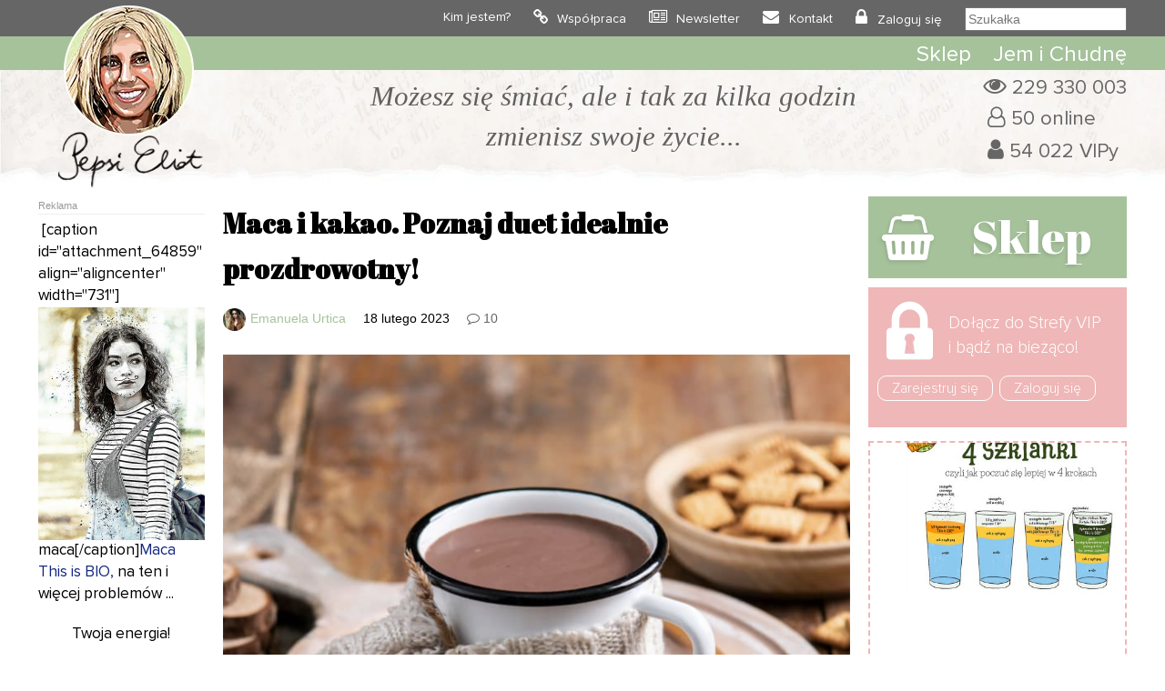

--- FILE ---
content_type: text/css
request_url: https://www.pepsieliot.com/wp-content/cache/minify/ac69f.css
body_size: 6977
content:
.wpcf7 .screen-reader-response{position:absolute;overflow:hidden;clip:rect(1px, 1px, 1px, 1px);clip-path:inset(50%);height:1px;width:1px;margin:-1px;padding:0;border:0;word-wrap:normal !important}.wpcf7 .hidden-fields-container{display:none}.wpcf7 form .wpcf7-response-output{margin:2em
0.5em 1em;padding:0.2em 1em;border:2px
solid #00a0d2}.wpcf7 form.init .wpcf7-response-output,
.wpcf7 form.resetting .wpcf7-response-output,
.wpcf7 form.submitting .wpcf7-response-output{display:none}.wpcf7 form.sent .wpcf7-response-output{border-color:#46b450}.wpcf7 form.failed .wpcf7-response-output,
.wpcf7 form.aborted .wpcf7-response-output{border-color:#dc3232}.wpcf7 form.spam .wpcf7-response-output{border-color:#f56e28}.wpcf7 form.invalid .wpcf7-response-output,
.wpcf7 form.unaccepted .wpcf7-response-output,
.wpcf7 form.payment-required .wpcf7-response-output{border-color:#ffb900}.wpcf7-form-control-wrap{position:relative}.wpcf7-not-valid-tip{color:#dc3232;font-size:1em;font-weight:normal;display:block}.use-floating-validation-tip .wpcf7-not-valid-tip{position:relative;top:-2ex;left:1em;z-index:100;border:1px
solid #dc3232;background:#fff;padding: .2em .8em;width:24em}.wpcf7-list-item{display:inline-block;margin:0
0 0 1em}.wpcf7-list-item-label::before,.wpcf7-list-item-label::after{content:" "}.wpcf7-spinner{visibility:hidden;display:inline-block;background-color:#23282d;opacity:0.75;width:24px;height:24px;border:none;border-radius:100%;padding:0;margin:0
24px;position:relative}form.submitting .wpcf7-spinner{visibility:visible}.wpcf7-spinner::before{content:'';position:absolute;background-color:#fbfbfc;top:4px;left:4px;width:6px;height:6px;border:none;border-radius:100%;transform-origin:8px 8px;animation-name:spin;animation-duration:1000ms;animation-timing-function:linear;animation-iteration-count:infinite}@media (prefers-reduced-motion: reduce){.wpcf7-spinner::before{animation-name:blink;animation-duration:2000ms}}@keyframes
spin{from{transform:rotate(0deg)}to{transform:rotate(360deg)}}@keyframes
blink{from{opacity:0}50%{opacity:1}to{opacity:0}}.wpcf7 [inert]{opacity:0.5}.wpcf7 input[type="file"]{cursor:pointer}.wpcf7 input[type="file"]:disabled{cursor:default}.wpcf7 .wpcf7-submit:disabled{cursor:not-allowed}.wpcf7 input[type="url"],
.wpcf7 input[type="email"],
.wpcf7 input[type="tel"]{direction:ltr}.wpcf7-reflection>output{display:list-item;list-style:none}.wpcf7-reflection>output[hidden]{display:none}@font-face{font-family:'FontAwesome';src:url('https://www.pepsieliot.com/wp-content/themes/pepsieliot/font/fontawesome-webfont.eot?v=4.7.0');src:url('https://www.pepsieliot.com/wp-content/themes/pepsieliot/font/fontawesome-webfont.eot?#iefix&v=4.7.0') format('embedded-opentype'), url('https://www.pepsieliot.com/wp-content/themes/pepsieliot/font/fontawesome-webfont.woff2?v=4.7.0') format('woff2'), url('https://www.pepsieliot.com/wp-content/themes/pepsieliot/font/fontawesome-webfont.woff?v=4.7.0') format('woff'), url('https://www.pepsieliot.com/wp-content/themes/pepsieliot/font/fontawesome-webfont.ttf?v=4.7.0') format('truetype'), url('https://www.pepsieliot.com/wp-content/themes/pepsieliot/font/fontawesome-webfont.svg?v=4.7.0#fontawesomeregular') format('svg');font-weight:normal;font-style:normal;font-display:fallback}@font-face{font-family:'Abril Fatface';src:url('https://www.pepsieliot.com/wp-content/themes/pepsieliot/font/AbrilFatface-Regular.eot');src:url('https://www.pepsieliot.com/wp-content/themes/pepsieliot/font/AbrilFatface-Regular.eot?#iefix') format('embedded-opentype'),
url('https://www.pepsieliot.com/wp-content/themes/pepsieliot/font/AbrilFatface-Regular.woff') format('woff'),
url('https://www.pepsieliot.com/wp-content/themes/pepsieliot/font/AbrilFatface-Regular.ttf') format('truetype');font-weight:normal;font-style:normal;font-display:fallback}@font-face{font-family:'Proxima Nova Lt';src:url('https://www.pepsieliot.com/wp-content/themes/pepsieliot/font/ProximaNova-Light.eot');src:url('https://www.pepsieliot.com/wp-content/themes/pepsieliot/font/ProximaNova-Light.eot?#iefix') format('embedded-opentype'),
url('https://www.pepsieliot.com/wp-content/themes/pepsieliot/font/ProximaNova-Light.woff') format('woff'),
url('https://www.pepsieliot.com/wp-content/themes/pepsieliot/font/ProximaNova-Light.ttf') format('truetype');font-weight:300;font-style:normal;font-display:fallback}@font-face{font-family:'Proxima Nova Rg';src:url('https://www.pepsieliot.com/wp-content/themes/pepsieliot/font/ProximaNova-Regular.eot');src:url('https://www.pepsieliot.com/wp-content/themes/pepsieliot/font/ProximaNova-Regular.eot?#iefix') format('embedded-opentype'),
url('https://www.pepsieliot.com/wp-content/themes/pepsieliot/font/ProximaNova-Regular.woff') format('woff'),
url('https://www.pepsieliot.com/wp-content/themes/pepsieliot/font/ProximaNova-Regular.ttf') format('truetype');font-weight:normal;font-style:normal;font-display:fallback}@font-face{font-family:'Proxima Nova sb';src:url('https://www.pepsieliot.com/wp-content/themes/pepsieliot/font/ProximaNova-Semibold.eot');src:url('https://www.pepsieliot.com/wp-content/themes/pepsieliot/font/ProximaNova-Semibold.eot?#iefix') format('embedded-opentype'),
url('https://www.pepsieliot.com/wp-content/themes/pepsieliot/font/ProximaNova-Semibold.woff') format('woff'),
url('https://www.pepsieliot.com/wp-content/themes/pepsieliot/font/ProximaNova-Semibold.ttf') format('truetype');font-weight:600;font-style:normal;font-display:fallback}@font-face{font-family:'Open Sans';src:url('https://www.pepsieliot.com/wp-content/themes/pepsieliot/font/OpenSans.eot');src:url('https://www.pepsieliot.com/wp-content/themes/pepsieliot/font/OpenSans.eot?#iefix') format('embedded-opentype'),
url('https://www.pepsieliot.com/wp-content/themes/pepsieliot/font/OpenSans.woff') format('woff'),
url('https://www.pepsieliot.com/wp-content/themes/pepsieliot/font/OpenSans.ttf') format('truetype');font-weight:normal;font-style:normal;font-display:fallback}*:focus{outline:none}@media (max-width: 1199px){.col-clear{clear:both}}.col-lg-1,.col-lg-10,.col-lg-11,.col-lg-12,.col-lg-2,.col-lg-3,.col-lg-4,.col-lg-5,.col-lg-6,.col-lg-7,.col-lg-8,.col-lg-9,.col-md-1,.col-md-10,.col-md-11,.col-md-12,.col-md-2,.col-md-3,.col-md-4,.col-md-5,.col-md-6,.col-md-7,.col-md-8,.col-md-9,.col-sm-1,.col-sm-10,.col-sm-11,.col-sm-12,.col-sm-2,.col-sm-3,.col-sm-4,.col-sm-5,.col-sm-6,.col-sm-7,.col-sm-8,.col-sm-9,.col-xs-1,.col-xs-10,.col-xs-11,.col-xs-12,.col-xs-2,.col-xs-3,.col-xs-4,.col-xs-5,.col-xs-6,.col-xs-7,.col-xs-8,.col-xs-9{padding-right:10px;padding-left:10px}.row{min-width:360px}body{color:#000;overflow-x:hidden}h2{margin-top:0px;margin-bottom:0px;font-family:'Proxima Nova sb'}ul{margin-top:0px;margin-bottom:0px}li{list-style:none}#comments
li{list-style:none !important}a:hover{color:inherit}a{color:#709960}table{max-width:100%}blockquote{margin-left:5%}.wp-caption{max-width:100% !important}.youtube-player{max-width:100% !important}.giphy-embed{max-width:100% !important}.nodecoration:hover{text-decoration:none}.textcenter{text-align:center}@media (max-width: 1200px){.mobile_menu{display:none}.desktop{display:none !important}}@media (min-width: 1260px){.container{width:95% !important}}@media (min-width: 1200px){.mobile{display:none}.col-lg-3post{width:18% !important}.col-lg-6post{width:57% !important;padding-left:20px !important;padding-right:20px !important}}@media (min-width: 1570px){.container{width:1550px !important}}.top0{background-color:#666;background-repeat:no-repeat;height:40px;background-position:50% 6px}@media (min-width: 1200px){.top0{display:none}}.top1_back{background-color:#666;height:40px}@media (max-width: 1200px){.top1_back{background-color:#fff;height:190px}}#logo{position:absolute;margin-left:20px;z-index:1;margin-top:5px}@media (max-width: 1200px){#logo{display:none}}#logo_mobile{min-width:95px;padding:15px;width:170px}#blok_haslo{display:table}@media (max-width: 1200px){#blok_haslo{height:201px}}#blok_haslo
div{display:table-cell;vertical-align:middle}.top1
h1{font-family:'Proxima Nova Rg';font-weight:inherit;font-size:14px;text-align:right;display:block;float:right;padding:0;margin:0;line-height:37px;color:#fff;margin-right:25px}.top1
a{color:#fff;line-height:35px;font-family:'Proxima Nova Rg';font-size:14px;margin-top:1px;display:block;text-decoration-color:#959595}@media (max-width: 1200px){.top1
a{line-height:41px;font-size:16px}}.mtop1{float:right}@media (max-width: 1200px){.mtop1{margin:0
auto;float:none;display:table}}#menu-menu-1{padding-top:2px;margin-top:-2px;padding-left:0px}#menu-menu-1 li>a::before{font-size:20px;padding-right:4px}#menu-menu-1  li:nth-child(2)>a::before{font-family:'FontAwesome';content:"\f0c1 \A";font-size:18px}#menu-menu-1  li:nth-child(3)>a::before{font-family:'FontAwesome';content:"\f1ea \A";font-size:18px;padding-right:4px}#menu-menu-1  li:nth-child(4)>a::before{font-family:'FontAwesome';content:"\f0e0 \A";font-size:18px;padding-right:6px;margin-top:-1px}#menu-menu-1  li:nth-child(5)>a::before{font-family:'FontAwesome';content:"\f023 \A";padding-right:6px}#menu-menu-1 li:last-child{margin-right:0px}@media (max-width: 1200px){#menu-menu-1  li:nth-child(odd){clear:both}#menu-menu-1  li:nth-child(even){margin-right:0px}#menu-menu-1 li:last-child{padding-top:5px}}@media (max-width: 1200px){#menu-menu-1
li{margin-right:10px;height:50px;width:165px;padding-left:10px;margin-top:10px}}.top1
li{float:left;list-style:none;margin-right:25px;background-color:#666}#bt_szukalka{background:none !important;margin-top:-4px;padding-left:0px !important;padding-right:10px !important;display:none}#szukalka{margin-top:7px;height:22px}#q{width:130px;border-radius:22px;padding-left:10px}#s{max-width:100%;padding-left:5px}.drop_menu
#s{width:190px;margin:0
auto;display:block}#wyszukiwarka{float:right;padding-top:8px;margin-left:20px;max-width:165px}.gsc-adBlock{display:none !important}.gsc-input
input{background:none !important}.wgs_wrapper .gsc-input-box{border-radius:15px}table.gsc-search-box
td{vertical-align:top !important}input.gsc-search-button{padding:0px
!important;background:none !important;border:none !important;vertical-align:middle !important}.gsst_a{padding-top:0px !important}.gsc-search-box-tools .gsc-search-box .gsc-input{padding-right:5px !important}@media (max-width: 390px){#menu-menu-1
li{width:155px}#q{width:110px}}@media (min-width: 1199px){.fix-top_green{position:fixed;width:100%;z-index:998;top:0}.fix-top_green #fix-logo{display:block;display:block;float:right;height:40px;margin-top:4px}.fix-top_green .top2
a{font-size:20px}}.fix-top0{position:fixed;width:100%;z-index:998;top:0}@media (min-width: 601px){.fix-login{top:32px}}.fix-logo{display:none}#fix-logo{display:none}.top2_back{background-color:#a6c29b}.top25_back{height:40px;background-color:#a6c29b;margin-top:10px}.drop_menu{width:100%;text-align:center}#drop_menu_off::before{font-family:'FontAwesome';content:"\f107 \A";color:#fff;font-size:28px}#drop_menu_on::before{font-family:'FontAwesome';content:"\f106 \A";color:#fff;font-size:28px}#drop_menu_on{display:none}#menu-menu-top-2{float:right;line-height:30px;margin-top:5px}@media(max-width: 1200px){#menu-menu-top-2{float:none;padding-left:0px}}.top2
li{list-style:none;margin-right:24px;float:left}.top2 li:last-child{margin-right:0px}@media(max-width: 1200px){.top2
li{margin-right:0px;width:32%;text-align:center}}.top2
a{color:#fff;font-family:'Proxima Nova Rg';font-size:24px}@media(max-width: 1200px){.top2
a{font-size:18px}}.top3_back{min-height:124px;background-image:url('https://www.pepsieliot.com/wp-content/themes/pepsieliot/img/top3_back.jpg');background-repeat:no-repeat;background-size:100% 100%}@supports (background-image: -webkit-image-set(url('https://www.pepsieliot.com/wp-content/themes/pepsieliot/img/top3_back.webp') 1x)){.top3_back{background-image:-webkit-image-set(url('https://www.pepsieliot.com/wp-content/themes/pepsieliot/img/top3_back.webp') 1x)}}.top3{width:100%}.haslo{font-family:'Georgia';font-size:31px;text-align:center;opacity:0.6;padding-top:7px;font-style:italic}@media (max-width: 540px){.haslo{font-size:20px}#comments
ol{padding-left:10px !important}}#online::before{font-family:'FontAwesome';content:"\f2c0 \A";color:#666;font-size:23px}#users_reg::before{font-family:'FontAwesome';content:"\f007 \A";color:#666;font-size:25px}#top_infoviews{float:right;font-family:'Proxima Nova Rg';font-size:22px;color:#666}@media (max-width: 1200px){#top_infoviews{display:none}}#total_views::before{font-family:'FontAwesome';content:"\f06e \A";color:#666;font-size:25px;margin-left:-4px}img{max-width:100%;height:auto}#top_post{margin-top:15px;border:2px
solid #a6c29b;min-height:254px;max-height:254px;overflow:hidden}#top_post
img{float:left;margin-right:2%;max-width:55%}#top_post_title{font-family:'Abril Fatface';color:#000;font-size:26px;margin-bottom:3px;padding-right:20px}@media (max-width: 720px){#top_post
img{margin-right:5px}#top_post_title{padding-top:0px}}@media (max-width: 540px){#top_post_title{font-size:18px !important}#top_post_more{display:none}}#top_post_trim{color:#000;font-family:'Proxima Nova Rg';padding-right:20px;padding-left:10px}#top_post_more{position:absolute;right:20px;top:90%;display:none}#top_slider{margin-top:15px;border:2px
solid #efb7b7;border-style:dashed;min-height:254px;clear:both}.ml-slider{margin:0
auto}.ml-slidertop{}.ml-slider .caption-wrap{background:none !important;color:#709960 !important;text-align:center !important;font-size:16px;position:relative !important;top:-14px !important}.metaslider
.caption{padding:0px
10px !important}#r_column
.rslides{height:367px !important}.rslides
img{width:100% !important}#top_post a:hover{text-decoration:none}#top_post:hover{box-shadow:0px 0px 8px 0px rgba(166, 194, 155, 0.75)}#m_buttons{display:table;width:100%;margin-top:10px;margin-bottom:10px}.m_top_sklep::before{font-family:'FontAwesome';content:"\f291 \A";color:#fff;padding-left:15px;padding-right:5%;text-shadow:-1px 2px 4.35px rgba(0, 0, 0, 0.13)}.m_top_sklep_bt{font-family:'Abril Fatface';color:#fff;background:#a6c29b;font-size:50px;text-shadow:-1px 2px 4.35px rgba(0, 0, 0, 0.13);display:table-cell;width:50%}.m_top_break{width:10px}.m_top_strafavip::before{font-family:'FontAwesome';content:"\f023 \A";color:#fff;padding-left:15px;padding-right:5%;text-shadow:-1px 2px 4.35px rgba(0, 0, 0, 0.13)}.m_top_strefavip_bt{font-family:'Abril Fatface';background:#efb7b7;color:#fff;display:table-cell;width:50%}.m_top_strafavip{color:#fff;font-size:50px;text-shadow:-1px 2px 4.35px rgba(0, 0, 0, 0.13)}@media (max-width: 700px){.m_top_strafavip{font-size:40px}.m_top_sklep_bt{font-size:40px}.m_top_strefavip_bt{background-size:38px}}@media (max-width: 540px){.m_top_strafavip{font-size:24px;padding-top:17px;padding-bottom:17px}.m_top_sklep_bt{font-size:24px;padding-top:7px;padding-bottom:7px}.m_top_strefavip_bt{background-position:11px 17px;background-size:23px}}.top_sklep_bt{color:#fff;background:#a6c29b;font-size:50px;margin-top:15px;font-family:'Abril Fatface';height:90px;padding-top:9px;text-shadow:-1px 2px 4.35px rgba(0, 0, 0, 0.13)}.top_sklep::before{font-family:'FontAwesome';content:"\f291 \A";color:#fff;font-size:50px;padding-left:15px;padding-right:10%;text-shadow:-1px 2px 4.35px rgba(0, 0, 0, 0.13)}.top_strefavip{background:#efb7b7;background-image:url('https://www.pepsieliot.com/wp-content/themes/pepsieliot/img/lock.png');background-repeat:no-repeat;background-position:20px 15px;color:#fff;margin-top:10px;height:154px;padding-top:10px}.top_strefavip a:hover{text-decoration:none;background:#f8dcd9;color:#000}.top_strafavip_dolacz{font-family:'Proxima Nova Lt';font-size:22px;padding-left:29%;padding-top:5px;display:block}.top_strefavip
a{color:#fff;border:1px
solid #fff;border-radius:10px;font-size:20px;padding:5px;font-family:'Proxima Nova Lt';padding-left:15px;padding-right:15px}.top_strefavip>a:nth-child(3){margin-left:10px;margin-right:7px}@media (max-width: 1400px){.top_strafavip_dolacz{font-size:19px;padding-left:31%;padding-top:16px}.top_strefavip
a{font-size:16px}}@media (max-width: 1260px){.top_strefavip>a:nth-child(3){margin-left:8px;margin-right:6px}.top_strefavip
a{font-size:16px}}@media (max-width: 1200px){.top_strefavip{float:left;width:100%;margin-bottom:10px}}.line{clear:both;border-top:1px solid #cfcfcf;width:100%;margin-top:17px;margin-bottom:17px}#r_lewa_gora{padding-top:14px}.bttop{padding-left:8px;cursor:pointer}#ever{color:#c2c2c2}.bttop:hover{color:#000 !important}.topy
li{list-style:none}.topy
ul{padding-left:0px;margin-top:8px}.topyv2
ul{padding-left:0px;margin-top:8px}.topy li ul
li{width:23%;float:left}.topyv2 ul
li{width:24%;float:left;text-align:center}@media (max-width: 540px){.topy li ul
li{width:100%}}.tptn_link{color:#666;font-family:'Proxima Nova sb';font-size:14px}.topyv2_link{color:#666;font-family:'Proxima Nova sb';font-size:14px}@media (max-width: 640px){.topyv2 ul
li{width:100%}.topyv2_link
img{height:60px;width:auto}.tptn_link{float:left;margin-bottom:10px}.topyv2_link{float:left;margin-bottom:10px;text-align:left;max-width:20%}.topyv2_link_post{max-width:unset !important}}.topy li ul li span:nth-child(2)>a{display:-webkit-box;height:40px;-webkit-line-clamp:2;-webkit-box-orient:vertical;overflow:hidden;text-overflow:ellipsis;margin-bottom:0;line-height:1.3;text-decoration-color:#d5d5d5}.topyv2 ul li span:nth-child(2)>a{display:-webkit-box;height:39px;-webkit-line-clamp:2;-webkit-box-orient:vertical;overflow:hidden;text-overflow:ellipsis;margin-bottom:0;line-height:1.3;text-decoration-color:#d5d5d5}@media (max-width: 640px){.topy li ul li span:nth-child(2)>a{width:100%}.topyv2 ul li span:nth-child(2)>a{width:100%;max-width:100%}}#top_ever{display:none}.tptn_after_thumb{clear:both;display:block;text-align:center;margin-top:10px}.topyv2_after_thumb{clear:both;display:block;text-align:center;margin-top:10px}@media (max-width: 640px){.tptn_after_thumb{float:left;width:80%;padding-left:10px;clear:none}.topyv2_after_thumb{float:left;width:80%;padding-left:10px;clear:none}}.tptn_list_count{clear:both;display:block}.tptn_list_count::before{font-family:'FontAwesome';content:"\f06e \A"}.topyv2_list_count{clear:both;display:block}.topyv2_list_count::before{font-family:'FontAwesome';content:"\f06e \A"}.topy li ul
li{margin-right:2.5%}.topyv2 ul
li{margin-right:1%}#top_ever li ul li:first-child{display:none}.topy li ul li:first-child{margin-left:0}.topyv2 ul li:first-child{margin-left:0}#top_ever li ul li:nth-child(2){margin-left:0}.topy li ul li:last-child{margin-right:0}.topyv2 ul li:last-child{margin-right:0}#program_jem_i_chudne{text-align:center}#program_jem_i_chudne
img{padding:4px}.cats:first-child{line-height:20px;font-size:28px}.cats{padding-right:17px;font-size:17px;float:left;line-height:28px;cursor:pointer;color:#000;font-family:'Proxima Nova Lt'}.cats:hover{color:#a6c29b !important}#kategorie{margin-top:10px;margin-bottom:5px;display:block;float:left}.kategorie{font-family:'Proxima Nova Lt'}#aktualna_kat
.nag_block{margin-bottom:0px}.post{border-top:1px solid #cfcfcf;clear:both}.post-info{line-height:39px;margin-right:5px}@media (max-width: 540px){.post-info{font-size:10px}}.post-avatar
img{border-radius:100%;margin-right:5px}@media (max-width: 540px){.post-avatar
img{width:20px}}.post-author{color:#a6c29b}.post-views{float:right;color:#f00}.post-views::before{font-family:'FontAwesome';content:"\f06e \A";color:#666}.post-comments{float:right;color:#666}.post-comments::before{font-family:'FontAwesome';content:"\f0e5 \A";margin-left:15px}.post-title{margin-bottom:8px}.post-title
a{color:#585858;font-size:20px;font-family:'Abril Fatface'}@media (max-width: 540px){.post-title
a{font-size:16px}}.post-title a:hover{text-decoration:none;color:#a6c29b}.post-img{float:left;width:170px;margin-right:15px;margin-bottom:20px;min-height:130px;position:relative;z-index:2}.post-img
img{width:170px;height:130px}@media (max-width: 540px){.post-img{margin-right:10px;margin-bottom:10px}}.post-tresc{font-size:13px;margin-bottom:15px;position:relative;line-height:22px;padding-right:6px;z-index:1}@media (max-width: 540px){.post-tresc{max-height:115px;overflow:hidden}}.post-tresc
a{color:#000;text-decoration-color:#d5d5d5}.post-more{position:absolute;color:#626262}.post-more:hover{color:#000}@media (max-width: 540px){.post-more{display:none}}.paginate-links{clear:both;margin:0
auto;display:table;margin-bottom:10px}.page-numbers{text-align:center;border:1px
solid #9ab78f;min-width:20px;height:20px;display:block;float:left;margin-bottom:10px;padding:0px;color:#9ab78f;margin-right:4px;margin-left:4px;font-size:15px;line-height:19px}.page-numbers:hover{background-color:#9ab78f;color:#fff;text-decoration:none}.prev{background-image:url('https://www.pepsieliot.com/wp-content/themes/pepsieliot/img/sprite1.png');background-position:-98px -8px;border:none;background-repeat:no-repeat;margin-top:2px}.prev:hover{background-color:transparent}.next:hover{background-color:transparent}.next{border:none;background-repeat:no-repeat;margin-top:2px;background-image:url('https://www.pepsieliot.com/wp-content/themes/pepsieliot/img/sprite1.png');background-position:-123px -8px}.dots{visibility:hidden;margin-left:-2px;margin-right:-2px}.current{background-color:#9ab78f;color:#fff}#next_line{content:'';display:block;clear:both;background-image:url('https://www.pepsieliot.com/wp-content/themes/pepsieliot/img/next.png');background-repeat:no-repeat;height:24px;background-size:100% auto}.posty_more{display:block;clear:both;cursor:pointer;text-align:center;font-family:'Proxima Nova Rg';font-size:18px;margin-top:4px;margin-bottom:25px}#pagginate{clear:both;text-align:center;display:table;margin:0
auto}.nag_r{color:#999;font-size:11px}.line_r{clear:both;border-top:1px solid #eee;width:100%;margin-bottom:6px}.nag_block{font-size:28px;font-family:'Proxima Nova Lt';margin-bottom:-15px;display:block;clear:both}.nag_top{font-size:28px;font-family:'Proxima Nova Lt'}@media (max-width: 540px){.nag_block{font-size:24px}.nag_top{font-size:24px}}.widgettitle{font-family:'Proxima Nova Lt'}.title{margin-bottom:10px;margin-top:20px;color:#000;font-size:30px;font-family:'Abril Fatface';line-height:50px}#r_column
.widgettitle{font-size:28px;margin-bottom:10px;margin-top:20px;font-family:'Proxima Nova Lt'}#r_column{margin-top:22px}#r_column
ul{padding-left:0px}.first_right{padding-left:10px}.nius{clear:both;position:relative}.nius-tresc
img{float:left;margin-right:10px;margin-bottom:20px;width:100px;height:80px;object-fit:cover}@media (min-width: 1200px){.nius-tresc
img{width:49%}}.nius-tresc{margin-bottom:20px;clear:both;height:82px;overflow:hidden}.nius-title{color:#000 !important;text-decoration-color:#d5d5d5 !important;word-wrap:break-word}.przepisy{clear:both;font-family:'Proxima Nova Lt'}#przepisy{padding-top:2px}.play_video{position:absolute;left:32px;top:10px;display:none;font-size:40px;color:#fff;opacity:0.8}.nius-video:hover
.play_video{display:block}@media (max-width: 1199px){#video{margin-top:0px}}@media (min-width: 540px) and (max-width: 1199px){}@media (max-width: 539px){#przepisy{clear:both}#video{clear:both}}#foot_kategorie
a{font-size:14px;font-family:'Open Sans';color:#626262;cursor:pointer;min-height:24px !important;display:block}#foot_kategorie>ul{width:20%;float:left;padding-left:0px;list-style:none;padding-right:26px;padding-bottom:70px}#foot_kategorie
li{list-style:none}#foot_kategorie>ul>li>ul{padding-left:8px;padding-top:4px}#foot_kategorie>ul>li>ul>li>ul{padding-left:8px;padding-top:4px}@media (max-width: 540px){#foot_kategorie>ul:nth-child(4){clear:both}#foot_kategorie>ul{clear:both;margin-bottom:15px;width:100%;padding-bottom:0px;padding-left:10px}#foot_kategorie>ul>li>ul>li{padding-left:5px}}.parchiwum{margin-top:-20px}#archiwum{min-height:80px}#archiwum
select{width:100%;height:34px;border:1px
solid #999;border-radius:10px;color:#999;padding-left:9px;margin-bottom:5px;-webkit-appearance:none;-moz-appearance:none;appearance:none}#arch_year{float:left;margin-right:14px}.footer_back{background-image:url('https://www.pepsieliot.com/wp-content/themes/pepsieliot/img/foot_bg.jpg');min-height:440px;color:#fff;padding-top:20px}.footer_back
h2{margin-top:0px}.footer_back
h4{margin-top:0px;font-size:22px;margin-bottom:10px}.logo_foot{display:block;margin:0
auto}#haslo_foot{text-align:center;color:#000;width:300px;font-family:'Abril Fatface';font-size:28px;display:block;margin:0
auto;max-width:100%}.foot_fbinst{vertical-align:top;float:left;margin-bottom:10px}#foot_fb{margin-top:10px;margin-bottom:0px;background-image:url('https://www.pepsieliot.com/wp-content/themes/pepsieliot/img/sprite1.png');background-position:-116px -30px;height:41px;width:37px}#foot_inst{margin-top:10px;margin-bottom:0px;background-image:url('https://www.pepsieliot.com/wp-content/themes/pepsieliot/img/sprite1.png');background-position:-73px -31px;height:39px;width:36px}.fb_iframe_widget{margin-left:9px}.fb-comments, .fb-comments iframe[style], .fb-comments
span{width:100% !important}#sb_instagram{float:left}#kontakt{width:90%;margin:0
auto;clear:both}@media (max-width: 1199px){#kontakt{text-align:center}.footer_back
h2{padding-top:30px !important}}.wpcf7-form
input{width:100%;background-color:#9ab78f;border:1px
solid #fff;height:30px;padding-left:5px}.wpcf7-form
select{width:100%;background-color:#9ab78f;border:1px
solid #fff;height:30px;padding-left:5px}.wpcf7-form
textarea{width:100%;background-color:#9ab78f;border:1px
solid #fff;padding-left:5px;height:216px}.wpcf7-form input[type="submit"]{all:unset;background-color:#d33e37;padding:8px
24px;cursor:pointer}.wpcf7-form input[type="checkbox"]{width:46px;height:8px;margin-top:5px}.wpcf7-form input[type="submit"]:hover{background-color:#f77}.wpcf7-submit{color:#fff !important}.wpcf7-validation-errors{color:red}.info_fk{display:none;color:#000}.info_fk
a{color:red}.form-submit input[type="submit"]{all:unset;background-color:#d33e37;padding:8px
24px;cursor:pointer;color:#fff}.form-submit input[type="submit"]:hover{background-color:#f77}.comment-form-comment
#comment{width:100%}button{all:unset;background-color:#d33e37;padding:8px
22px;cursor:pointer;color:#fff}button:hover{background-color:#f77}@media (max-width: 1199px){.foot_subskrybuj{text-align:center}}.line_foot{border-top:1px solid #fff;width:100%;margin-top:5px;margin-bottom:17px}#menu-stopka{display:block;padding-bottom:25px;float:left}#menu_foot
li{list-style:none;float:left;margin-right:30px;margin-top:30px;margin-bottom:20px}#menu_foot{}@media (max-width: 1199px){#menu_foot{width:100%}}#menu_foot
a{color:#666}#wybor_subow label:nth-child(2){margin-top:10px}#wybor_subow{padding-left:5px;padding-top:5px;line-height:28px}#wybor_subow [type="checkbox"]:not(:checked),
#wybor_subow [type="checkbox"]:checked{position:absolute;left:-9999px}#wybor_subow [type="checkbox"]:not(:checked) + label,
#wybor_subow [type="checkbox"]:checked+label{position:relative;padding-left:25px;cursor:pointer}#wybor_subow [type="checkbox"]:not(:checked) + label:before,
#wybor_subow [type="checkbox"]:checked+label:before{content:'';position:absolute;left:0;top:-1px;width:15px;height:15px;border:1px
solid #bbb;background:none;border:1px
solid #fff;box-shadow:inset 0 1px 3px rgba(0,0,0,.1)}#wybor_subow [type="checkbox"]:not(:checked) + label:after,
#wybor_subow [type="checkbox"]:checked+label:after{content:'✔';position:absolute;top:-3px;left:2px;font-size:18px;line-height:0.8;color:#fff;transition:all .2s}#wybor_subow [type="checkbox"]:not(:checked)+label:after{opacity:0;transform:scale(0)}#wybor_subow [type="checkbox"]:checked+label:after{opacity:1;transform:scale(1)}#wybor_subow [type="checkbox"]:disabled:not(:checked) + label:before,
#wybor_subow [type="checkbox"]:disabled:checked+label:before{box-shadow:none;border-color:#bbb;background-color:#ddd}#wybor_subow [type="checkbox"]:disabled:checked+label:after{color:#999}#wybor_subow [type="checkbox"]:disabled+label{color:#aaa}#wybor_subow [type="checkbox"]:checked:focus + label:before,
#wybor_subow [type="checkbox"]:not(:checked):focus+label:before{border:1px
dotted blue}#wybor_subow label:hover:before{border:1px
solid #4778d9!important}@media (max-width: 1199px){#wybor_subow{width:300px;margin:0
auto;text-align:center}}#save{margin-top:15px;margin-bottom:20px}.btcenter{margin:0
auto;display:block;margin-top:15px}.topy_inpost{display:none;margin-bottom:40px}#topy_inpost_dzien{display:block}.topy_inpost_menu_link{cursor:pointer}.topyv2_inpost
ul{margin-top:20px}.topyv2_inpost
li{display:block;margin-top:10px}.topyv2_inpost li
a{color:#666;font-family:'Proxima Nova sb';font-size:14px}#topy_post  .tptn_posts_daily
li{margin-bottom:12px !important}.topy_inpost
ul{list-style:none!important;margin:0
!important;padding-left:0px}#topy_post
.tptn_after_thumb{text-align:left}#topy_post
.topyv2_after_thumb{text-align:left}.cats_single{color:#626262}#post_kategorie{margin-top:-20px}#post_kategorie
ul{padding-left:0px}#post_kategorie ul li
ul{padding-left:15px}#post_kategorie{margin-bottom:20px;font-family:'Proxima Nova Rg';font-size:14px}h1{font-family:'Proxima Nova sb';font-size:26px;margin-top:20px;margin-bottom:20px}h2{font-family:'Proxima Nova sb';font-size:26px;margin-bottom:10px;margin-top:20px;margin-bottom:20px}h3{font-family:'Proxima Nova sb';font-size:20px;margin-top:20px;margin-bottom:20px}h4{font-family:'Proxima Nova sb';font-size:16px;margin-top:20px;margin-bottom:20px}.aligncenter{text-align:center;margin:0
auto !important;display:block}.aligncenter
img{display:block}.inpost-comments::before{font-family:'FontAwesome';content:"\f0e5 \A";margin-left:15px}.inpost-comments{color:#666}.inpost-author{margin-right:15px;color:#a6c29b}.tags
a{color:#626262;font-size:12px;font-family:'Proxima Nova Rg'}p{font-family:'Proxima Nova Rg';font-size:17px;color:#000;line-height:24px;margin:0
0 20px}p
a{color:#132880}#post_end{font-family:'Proxima Nova Rg';font-size:16px;color:#000}#post_end_row1{display:table;min-height:205px}#post_end
img{display:table-cell}.imgdescr{float:left;margin-right:2%;max-width:30%}#description
.line{clear:none}#description span:nth-child(3){display:block;bottom:0px}#social{color:#666}#social
span{margin-right:7px;font-size:16px}#fb_like::before{font-family:'FontAwesome';content:"\f164 \A";font-size:22px}#fb::before{font-family:'FontAwesome';content:"\f082 \A";font-size:33px}#fb{display:none}#fb_like{display:none}#insta::before{font-family:'FontAwesome';content:"\f16d \A";font-size:33px}#pinterest::before{font-family:'FontAwesome';content:"\f0d3 \A";font-size:33px}.poprzedni_wpis{font-size:16px;margin-top:24px;display:block;float:left}.poprzedni_wpis::before{font-family:'FontAwesome';content:"\f100 \A";font-size:16px}.nastepny_wpis{font-size:16px;margin-top:24px;display:block;float:right}.nastepny_wpis::after{font-family:'FontAwesome';content:"\f101 \A";font-size:16px}#powiazane{clear:both;float:left}#powiazane
ul{padding-left:0px;list-style:none}#powiazane
li{float:left;width:25%;text-align:center}#powiazane .relatedcontent
a{padding-right:40px;margin-top:5px !important}.relatedthumb{margin-bottom:5px !important}.relatedthumb
img{max-width:95%}@media (max-width: 640px){.relatedthumb{float:left}.relatedcontent{float:left;width:65%;clear:none}#powiazane
li{float:left;width:100%;clear:both}.relatedthumb
img{max-height:80px;width:auto}}.jp-relatedposts-headline{display:none !important}.jp-relatedposts-post3{clear:none !important}#jp-relatedposts .jp-relatedposts-items-visual .jp-relatedposts-post{width:20% !important}div.jp-relatedposts-post:nth-child(n+6){display:none}@media (max-width: 640px){#jp-relatedposts .jp-relatedposts-items-visual .jp-relatedposts-post{width:50% !important;text-align:center}div.jp-relatedposts-post:nth-child(5){display:none}.jp-relatedposts-post-img{margin:0
auto}}.jp-relatedposts-post-title
a{color:#000;font-family:'Proxima Nova Rg';font-size:14px}.jp-relatedposts-post-title{margin-top:5px !important}#comments
ol{padding-left:64px}#comments ol:first-child{padding-left:0px}#comments
a{color:#666;overflow-wrap:break-word;word-wrap:break-word;-ms-word-break:break-all;word-break:break-all;word-break:break-word;-ms-hyphens:auto;-moz-hyphens:auto;-webkit-hyphens:auto;hyphens:auto}#comments{font-family:'Proxima Nova Rg'}.comment-author{float:left;margin-bottom:5px;margin-top:10px}.comment-author
img{border-radius:25px}.fn{padding-left:10px;font-family:'Proxima Nova sb';font-size:17px;margin-right:5px}.comment-date{font-size:12px}.comment-link{float:right;line-height:62px}.comment-link::before{font-family:'FontAwesome';content:"\f0c1 \A";font-size:17px}.comment-reply{float:right;line-height:62px;margin-left:15px}.odpowiedz::before{font-family:'FontAwesome';content:"\f112 \A";font-size:17px}.odpowiedz{margin-left:10px}.comment-edit{float:right;line-height:62px;margin-left:15px !important}.comment-edit::before{font-family:'FontAwesome';content:"\f044 \A";font-size:17px;color:#000}.comment-text{clear:both;padding-left:64px}.comment-text
p{background-color:#f9f9f9;padding-left:5px}@media (max-width: 540px){}.fn{padding-left:2px;margin-right:0px}.comment-date{font-size:10px}.comment-reply{line-height:10px}.comment-link{line-height:10px}.comment-edit{line-height:10px}.comment-text{padding-left:5px;padding-right:5px}.comment_buttons{display:contents;float:left;margin-bottom:6px;margin-top:-11px;float:right;padding-right:2%}.phone_off{display:none}.comment-oczekujacy{color:red}.depth-1{border-bottom:1px solid #cfcfcf;margin-bottom:10px}.comment-wraper{overflow:hidden;width:100%;height:100%;position:relative}.comment-wraper #respond, .comment-wraper
#comments{height:100% !important}#respond{clear:both;padding-top:2px}#recentcomments{padding-left:0px}.recentcomments{margin-bottom:5px}#komunikat_user{color:red;font-style:italic}#komunikat_user2{font-style:italic}#cookies-message{font-size:14px;padding:10px;text-align:center;position:fixed;bottom:0;background-color:#fafafa;width:100%;z-index:999;color:#999}.time_circles
h4{font-size:10px !important;line-height:10px !important}#r_promocja
.widgettitle{color:red;margin-top:4px}#r_promocja
.line{display:none}#login{max-width:800px}#accept-cookies-checkbox{padding-left:40px;color:blue}.col-lg-6post
div{font-family:'Proxima Nova Rg';font-size:17px;color:#000;line-height:24px;margin:0
0 20px}#trescposta
li{list-style:disclosure-closed;font-size:17px;margin-bottom:20px;max-width:100%;line-break:anywhere}#trescposta ol
li{list-style:decimal !important}#trescposta table
li{line-break:auto !important;margin-left:8px}#trescposta table tr
td{border:1px
solid;padding:5px
3px 2px 5px}#trescposta
ul{padding-left:10px}#spis_tresci{text-align:left;padding-left:40px;margin-top:20px}#spis_tresci
a{color:#709960}#spis_tresci
ul{padding-left:0px}.comment-form-url{display:none}.comment-form-email
label{margin-right:11px}.wp-block-latest-comments{padding-left:0px !important}.wpcf7-spinner{display:block !important}@media (max-width: 1199px){.fb-foot-page{text-align:center}}.longlink{word-break:break-all}@media (max-width: 540px){.tptn_link{width:100%}.tptn_after_thumb{width:100%}}